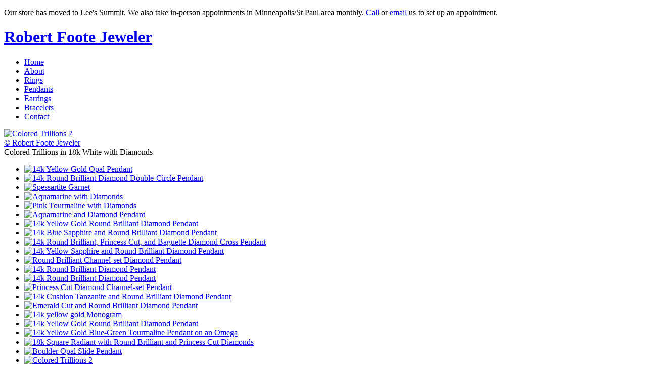

--- FILE ---
content_type: text/html
request_url: https://rfjeweler.com/pendants_gallery/galleryid=21
body_size: 2933
content:
<!DOCTYPE html>
<html>
<head>
<meta name="generator" content="Avallo Panel v2.6 - www.avallopanel.com" />
<meta name="author" content="Copyright 2026 Avallo Creative & Web Development" />
<meta charset="utf-8" />
<title>Pendants Gallery - Custom Designed Jeweler in Lee's Summit : Robert Foote Jeweler</title>


<script type="text/javascript" src="/js/lol.fire.js?1769238607"></script>
<script async src="https://www.googletagmanager.com/gtag/js?id=G-14730ZB9N3"></script>
<script>
  window.dataLayer = window.dataLayer || [];
  function gtag(){dataLayer.push(arguments);}
  gtag('js', new Date());

  gtag('config', 'G-14730ZB9N3');
</script>

<!-- start: css -->
<link rel="stylesheet" type="text/css" media="print" href="/ap/css/user/min-print.css" />
<link rel="stylesheet" type="text/css" media="screen" href="/ap/css/user/min-screen.css" />
<!--[if lt IE 10]><link rel="stylesheet" type="text/css" media="" href="/css/user/sitecss.php?c=lt%20IE%2010" /><![endif]-->

<!-- end: css -->


<!-- start: js -->
<script type="text/javascript" src="/ap/js/user/minjs.js"></script>

<!-- end: js -->

<link href='http://fonts.googleapis.com/css?family=Oswald:400,700|Varela' rel='stylesheet' type='text/css'>
<script type="text/javascript">
  var _gaq = _gaq || [];
  _gaq.push(['_setAccount', 'UA-8357524-49']);
  _gaq.push(['_trackPageview']);
  (function() {
    var ga = document.createElement('script'); ga.type = 'text/javascript'; ga.async = true;
    ga.src = ('https:' == document.location.protocol ? 'https://ssl' : 'http://www') + '.google-analytics.com/ga.js';
    var s = document.getElementsByTagName('script')[0]; s.parentNode.insertBefore(ga, s);
  })();
</script>

</head>
<body class="template-gallery pagetype-default rootpage-pendants " id="pendants_gallery">
<div id="outer">
<p class="covid">Our store has moved to Lee's Summit. We also take in-person appointments in Minneapolis/St Paul area monthly. <a href="tel:6129292279">Call</a> or <a href="/contact">email</a> us to set up an appointment.</p>
        <header id="header" class="clearfix">
        <h1><a href="/">Robert Foote Jeweler</a></h1>
        <nav id="nav" class="clearfix">
        
<!-- start: navigation -->

<ul class="panel_nav navlevel-0 clearfix">
	<li class="home t1 l1 first"><span><a href="/home/">Home</a></span></li>
	<li class="about t1 l1 odd"><span><a href="/about/">About</a></span></li>
	<li class="rings t3 l1"><span><a href="/rings/">Rings</a></span></li>
	<li class="pendants t2 l2 odd"><span><a href="/pendants/">Pendants</a></span></li>
	<li class="earrings t2 l2"><span><a href="/earrings/">Earrings</a></span></li>
	<li class="bracelets t2 l2 odd"><span><a href="/bracelets/">Bracelets</a></span></li>
	<li class="contact t1 l2 last"><span><a href="/contact/">Contact</a></span></li>
</ul>

<!-- end: navigation -->

        </nav>
    </header>
    <section id="main" class="clearfix">
    	
<!-- start: content -->
<div class="ImageGalleryArea" id="type_ImageGallery">
<div class="pageGallery type_ImageGallery">
<a href="/ap/uploaded/Image/p2242105_2_de5a5a.jpg" class="lightbox"><img alt="Colored Trillions 2" src="/ap/uploaded/Image/p2242105_2_de5a5a-m.jpg" /><div id="copyright">&copy Robert Foote Jeweler</div></a>
<div class="description">Colored Trillions in 18k White with Diamonds </div>

<ul class="galleryThumbs">
<li class="thumb1 first"><a title="14k Yellow Gold Opal Pendant" rel="600,500" href="/pendants_gallery/galleryid=0#type_ImageGallery"><img alt="14k Yellow Gold Opal Pendant" src="/ap/uploaded/Image/dsc_1296web_1bd05b-t.jpg" width="102" height="77" /></a></li>
<li class="thumb2 odd"><a title="14k Round Brilliant Diamond Double-Circle Pendant " rel="600,500" href="/pendants_gallery/galleryid=1#type_ImageGallery"><img alt="14k Round Brilliant Diamond Double-Circle Pendant " src="/ap/uploaded/Image/dsc_1598web_9b2795-t.jpg" width="102" height="77" /></a></li>
<li class="thumb3 third"><a title="Spessartite Garnet" rel="600,500" href="/pendants_gallery/galleryid=2#type_ImageGallery"><img alt="Spessartite Garnet" src="/ap/uploaded/Image/spessartite_garnet_c9a6d0-t.jpg" width="102" height="77" /></a></li>
<li class="thumb4 odd"><a title="14k White Gold Aquamarine and Diamonds" rel="600,500" href="/pendants_gallery/galleryid=3#type_ImageGallery"><img alt="Aquamarine with Diamonds" src="/ap/uploaded/Image/14k_white_gold_aquamarine_with_diamonds_f75ec7-t.jpg" width="102" height="77" /></a></li>
<li class="thumb5"><a title="14k White Gold Pink Tourmaline and Diamonds" rel="600,500" href="/pendants_gallery/galleryid=4#type_ImageGallery"><img alt="Pink Tourmaline with Diamonds" src="/ap/uploaded/Image/14k_white_gold_pink_tourmaline_with_diamonds_363a87-t.jpg" width="102" height="77" /></a></li>
<li class="thumb6 odd third"><a title="Aquamarine and Diamond Pendant" rel="600,500" href="/pendants_gallery/galleryid=5#type_ImageGallery"><img alt="Aquamarine and Diamond Pendant" src="/ap/uploaded/Image/aquamarine_n_dia_pend_63f6ea-t.jpg" width="102" height="77" /></a></li>
<li class="thumb7"><a title="14k Yellow Gold Round Brilliant Diamond Pendant" rel="600,500" href="/pendants_gallery/galleryid=6#type_ImageGallery"><img alt="14k Yellow Gold Round Brilliant Diamond Pendant" src="/ap/uploaded/Image/14_yell_gold_dia_pendant_11a098-t.jpg" width="102" height="77" /></a></li>
<li class="thumb8 odd"><a title="14k Blue Sapphire and Round Brilliant Diamond Pendant" rel="600,500" href="/pendants_gallery/galleryid=7#type_ImageGallery"><img alt="14k Blue Sapphire and Round Brilliant Diamond Pendant" src="/ap/uploaded/Image/14k_gold_ble_sapp_n_dia_pendant_368a7c-t.jpg" width="102" height="77" /></a></li>
<li class="thumb9 third"><a title="14k Round Brilliant, Princess Cut, and Baguette Diamond Cross Pendant" rel="600,500" href="/pendants_gallery/galleryid=8#type_ImageGallery"><img alt="14k Round Brilliant, Princess Cut, and Baguette Diamond Cross Pendant" src="/ap/uploaded/Image/14k_gold_dia_cross_pendant_0b5283-t.jpg" width="102" height="77" /></a></li>
<li class="thumb10 odd"><a title="14k Yellow Sapphire and Round Brilliant Diamond Pendant" rel="600,500" href="/pendants_gallery/galleryid=9#type_ImageGallery"><img alt="14k Yellow Sapphire and Round Brilliant Diamond Pendant" src="/ap/uploaded/Image/14k_wg_dia_n_yellow_sapphire_pendant_dce02c-t.jpg" width="102" height="77" /></a></li>
<li class="thumb11"><a title="Round Brilliant Channel-set Diamond Pendant" rel="600,500" href="/pendants_gallery/galleryid=10#type_ImageGallery"><img alt="Round Brilliant Channel-set Diamond Pendant" src="/ap/uploaded/Image/14k_wg_dia_pendant_2_3a73bc-t.jpg" width="102" height="77" /></a></li>
<li class="thumb12 odd third"><a title="14k Round Brilliant Diamond Pendant " rel="600,500" href="/pendants_gallery/galleryid=11#type_ImageGallery"><img alt="14k Round Brilliant Diamond Pendant " src="/ap/uploaded/Image/14k_wg_dia_pendant_3_e044a6-t.jpg" width="102" height="77" /></a></li>
<li class="thumb13"><a title="14k Round Brilliant Diamond Pendant" rel="600,500" href="/pendants_gallery/galleryid=12#type_ImageGallery"><img alt="14k Round Brilliant Diamond Pendant" src="/ap/uploaded/Image/14k_wg_dia_pendant_330664-t.jpg" width="102" height="77" /></a></li>
<li class="thumb14 odd"><a title="Princess Cut Diamond Channel-set Pendant" rel="600,500" href="/pendants_gallery/galleryid=13#type_ImageGallery"><img alt="Princess Cut Diamond Channel-set Pendant" src="/ap/uploaded/Image/14k_wg_dia_pendant_c5580d-t.jpg" width="102" height="77" /></a></li>
<li class="thumb15 third"><a title="14k Cushion Tanzanite and Round Brilliant Diamond Pendant" rel="600,500" href="/pendants_gallery/galleryid=14#type_ImageGallery"><img alt="14k Cushion Tanzanite and Round Brilliant Diamond Pendant" src="/ap/uploaded/Image/14k_wg_tanzanite_n_dia_pendant_77947b-t.jpg" width="102" height="77" /></a></li>
<li class="thumb16 odd"><a title="Emerald Cut and Round Brilliant Diamond Pendant" rel="600,500" href="/pendants_gallery/galleryid=15#type_ImageGallery"><img alt="Emerald Cut and Round Brilliant Diamond Pendant" src="/ap/uploaded/Image/14k_white_gold_dia_pendant_a9fb6b-t.jpg" width="102" height="77" /></a></li>
<li class="thumb17"><a title="14k Yellow Gold Monogram Pendant" rel="600,500" href="/pendants_gallery/galleryid=16#type_ImageGallery"><img alt="14k yellow gold Monogram" src="/ap/uploaded/Image/14k_yellow_gold_monogram_aa0beb-t.jpg" width="102" height="77" /></a></li>
<li class="thumb18 odd third"><a title="14k Yellow Gold Round Brilliant Diamond Pendant" rel="600,500" href="/pendants_gallery/galleryid=17#type_ImageGallery"><img alt="14k Yellow Gold Round Brilliant Diamond Pendant" src="/ap/uploaded/Image/14k_yg_dia_pendant_17079c-t.jpg" width="102" height="77" /></a></li>
<li class="thumb19"><a title="14k Yellow Gold Blue-Green Tourmaline Pendant on an Omega" rel="600,500" href="/pendants_gallery/galleryid=18#type_ImageGallery"><img alt="14k Yellow Gold Blue-Green Tourmaline Pendant on an Omega" src="/ap/uploaded/Image/14k_yg_green_tourmaline_pendant_9bb456-t.jpg" width="102" height="77" /></a></li>
<li class="thumb20 odd"><a title="18k Square Radiant with Round Brilliant and Princess Cut Diamonds" rel="600,500" href="/pendants_gallery/galleryid=19#type_ImageGallery"><img alt="18k Square Radiant with Round Brilliant and Princess Cut Diamonds" src="/ap/uploaded/Image/18k_wg_dia_pendant_eca5de-t.jpg" width="102" height="77" /></a></li>
<li class="thumb21 third"><a title="Boulder Opal Slide Pendant" rel="600,500" href="/pendants_gallery/galleryid=20#type_ImageGallery"><img alt="Boulder Opal Slide Pendant" src="/ap/uploaded/Image/boulder_opal_slide_pendant_921e57-t.jpg" width="102" height="77" /></a></li>
<li class="thumb22 odd"><a title="Colored Trillions in 18k White with Diamonds " rel="600,500" href="/pendants_gallery/galleryid=21#type_ImageGallery"><img alt="Colored Trillions 2" src="/ap/uploaded/Image/p2242105_2_de5a5a-t.jpg" width="102" height="77" /></a></li>
<li class="thumb23"><a title="14k White Gold Peridot with Diamonds" rel="600,500" href="/pendants_gallery/galleryid=22#type_ImageGallery"><img alt="14k White Gold Peridot 2" src="/ap/uploaded/Image/p2242400_1939e6-t.jpg" width="102" height="77" /></a></li>
<li class="thumb24 odd third"><a title="Yellow Gold Pendant" rel="600,500" href="/pendants_gallery/galleryid=23#type_ImageGallery"><img alt="Yellow Gold Pendant" src="/ap/uploaded/Image/p7028584_copy_06802a-t.jpg" width="102" height="77" /></a></li>
<li class="thumb25"><a title="14k White Gold Blue Sapphire with Diamonds" rel="600,500" href="/pendants_gallery/galleryid=24#type_ImageGallery"><img alt="14k White Gold Blue Sapphire with Diamonds" src="/ap/uploaded/Image/p7038595_7c9ae5-t.jpg" width="102" height="77" /></a></li>
<li class="thumb26 odd"><a title="14k White and Yellow Gold Garnet with Diamonds" rel="600,500" href="/pendants_gallery/galleryid=25#type_ImageGallery"><img alt="14k White and Yellow Gold Garnet with Diamonds" src="/ap/uploaded/Image/p8218817_copy_f293d8-t.jpg" width="102" height="77" /></a></li>
<li class="thumb27 third"><a title="Tahitian Pearl and Diamond Pendant" rel="600,500" href="/pendants_gallery/galleryid=26#type_ImageGallery"><img alt="Tahitian Pearl and Diamond Pendant" src="/ap/uploaded/Image/tahitian_pearl_n_dia_pendant_ac7686-t.jpg" width="102" height="77" /></a></li>
<li class="thumb28 last odd"><a title="Tanzanite and Opal and Diamond 14k Two Tone Slide" rel="600,500" href="/pendants_gallery/galleryid=27#type_ImageGallery"><img alt="Tanzanite and Opal and Diamond 14k Two Tone Slide" src="/ap/uploaded/Image/tanzanite_n_opal_n_dia_14k_two_tone_slide_f0dfd0-t.jpg" width="102" height="77" /></a></li>
</ul>

</div></div>

<!-- end: content -->

    </section>
    <footer id="foote" class="clearfix">
        <div id="foote-content">
            <h3>ANYTHING IS POSSIBLE</h3>
            <p>Do you desire an unforgettable work of art? A piece of jewelry that will make your heart sing? <br />A classic design you'll be proud to show off? When you own a Robert Foote design, you'll never want to take it off.</p>
            <p class="copyright">&copy; 2026 Robert Foote Jeweler | 326A SE Douglas • Lee's Summit, MO 64063 | (612) 840-0239</p>
            <div id="poweredby" style="color:#666; font-size:10px; line-height:16px; text-align:center;">Powered by: <a style="color:#666; font-size:10px;" href="http://www.avallo.com/" title="Custom Content Management System">Avallo Panel</a></div>
        </div>
    </footer>
</div>
</body>
</html>